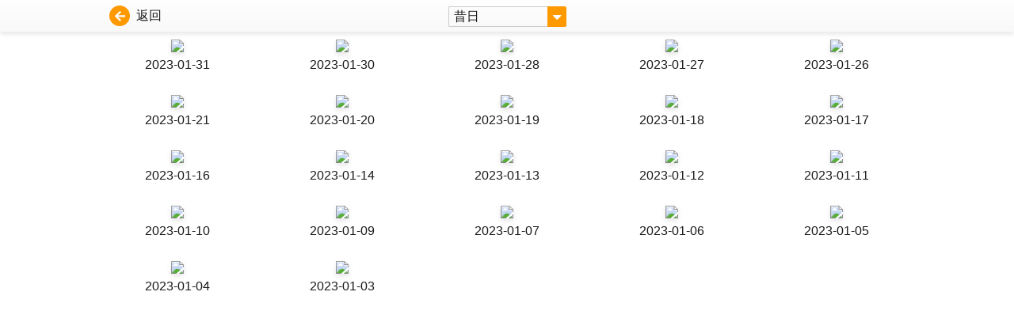

--- FILE ---
content_type: text/html; charset=UTF-8
request_url: https://paper.stheadline.com/issuepage.php?token=0d4a7402f349bb67&theme=headline-daily&search_month=202301
body_size: 2244
content:
<!DOCTYPE html>
<html lang="zh-Hant-HK">

<head>
    <!-- Google Tag Manager -->
<script>(function(w,d,s,l,i){w[l]=w[l]||[];w[l].push({'gtm.start':
            new Date().getTime(),event:'gtm.js'});var f=d.getElementsByTagName(s)[0],
        j=d.createElement(s),dl=l!='dataLayer'?'&l='+l:'';j.async=true;j.src=
        'https://www.googletagmanager.com/gtm.js?id='+i+dl;f.parentNode.insertBefore(j,f);
    })(window,document,'script','dataLayer','GTM-WT4QNQHM');</script>
<!-- End Google Tag Manager -->    <meta charset="UTF-8">
    <title>頭條日報</title>
    <link rel="stylesheet" href="https://paper.stheadline.com/css/style.css" type="text/css" media="screen" />
    <link rel="stylesheet" href="https://paper.stheadline.com/css/style_nonIE.css" type="text/css" media="screen" />
    <link rel="stylesheet" href="https://paper.stheadline.com/css/theme.css" type="text/css" media="screen" />
            <link rel="stylesheet" href="https://paper.stheadline.com/css/headline-daily.css" type="text/css" media="screen" />
    </head>

<body>

<!-- Google Tag Manager (noscript) -->
<noscript><iframe src="https://www.googletagmanager.com/ns.html?id=GTM-WT4QNQHM"
height="0" width="0" style="display:none;visibility:hidden"></iframe></noscript>
<!-- End Google Tag Manager (noscript) -->    <div class="main flex flex-column">
        <div id="submenu_bar">
            <div class="thebar flex">
                <div class="w_01 flex">
                    <a href="https://paper.stheadline.com/flipV5.php" class="btn-svg-icon ep-primary" title="返回" target="_self">
                        <span class="svg-icon">
                            <svg xmlns="http://www.w3.org/2000/svg" width="26" height="26" viewBox="0 0 26 26"><g transform="translate(-281 -116)"><circle cx="13" cy="13" r="13" transform="translate(281 116)" fill="currentColor"/><path d="M7.559-.088a.63.63,0,0,0,.19-.5.733.733,0,0,0-.22-.5L4.014-4.453h8.408a.678.678,0,0,0,.5-.205.678.678,0,0,0,.205-.5v-.937a.678.678,0,0,0-.205-.5.678.678,0,0,0-.5-.205H4.014l3.516-3.369a.733.733,0,0,0,.22-.5.63.63,0,0,0-.19-.5l-.674-.645a.678.678,0,0,0-.5-.205.678.678,0,0,0-.5.205L.205-6.123a.678.678,0,0,0-.205.5.678.678,0,0,0,.205.5L5.889.557a.707.707,0,0,0,1,0Z" transform="translate(288 135)" fill="#fff"/></g></svg>
                        </span>
                        <span class="ep-text-dark">返回</span>
                    </a>

                </div>
                <div class="w_02 flex">
                    <div class="relative dropdown mb4">
                        <button class="btn-svg-icon dropdown-toggle ep-primary">
                            <span class="ep-text-dark">昔日</span>
                            <span class="svg-icon">
                            <svg xmlns="http://www.w3.org/2000/svg" width="24" height="26" viewBox="0 0 24 26"><g transform="translate(12856 12144)"><path d="M0,0H22a2,2,0,0,1,2,2V24a2,2,0,0,1-2,2H0a0,0,0,0,1,0,0V0A0,0,0,0,1,0,0Z" transform="translate(-12856 -12144)" fill="currentColor"/><path d="M1.09-9a.634.634,0,0,0-.633.439A.647.647,0,0,0,.6-7.8L5.133-3.27a.675.675,0,0,0,.492.211.675.675,0,0,0,.492-.211L10.652-7.8a.647.647,0,0,0,.141-.756A.634.634,0,0,0,10.16-9Z" transform="translate(-12849.395 -12124)" fill="#fff"/></g></svg>
                            </span>
                        </button>
                        <div class="dropdown-menu absolute bg-white border rounded">
                          <a href="/issuepage.php?token=0d4a7402f349bb67&theme=headline-daily&search_month=all" class="block p1">昔日</a>
						  <a href="/issuepage.php?token=0d4a7402f349bb67&theme=headline-daily&search_month=202512" class="block p1">2025年12月</a><a href="/issuepage.php?token=0d4a7402f349bb67&theme=headline-daily&search_month=202512" class="block p1">2025年12月</a><a href="/issuepage.php?token=0d4a7402f349bb67&theme=headline-daily&search_month=202511" class="block p1">2025年11月</a><a href="/issuepage.php?token=0d4a7402f349bb67&theme=headline-daily&search_month=202510" class="block p1">2025年10月</a><a href="/issuepage.php?token=0d4a7402f349bb67&theme=headline-daily&search_month=202509" class="block p1">2025年09月</a><a href="/issuepage.php?token=0d4a7402f349bb67&theme=headline-daily&search_month=202508" class="block p1">2025年08月</a><a href="/issuepage.php?token=0d4a7402f349bb67&theme=headline-daily&search_month=202507" class="block p1">2025年07月</a><a href="/issuepage.php?token=0d4a7402f349bb67&theme=headline-daily&search_month=202506" class="block p1">2025年06月</a><a href="/issuepage.php?token=0d4a7402f349bb67&theme=headline-daily&search_month=202505" class="block p1">2025年05月</a><a href="/issuepage.php?token=0d4a7402f349bb67&theme=headline-daily&search_month=202504" class="block p1">2025年04月</a><a href="/issuepage.php?token=0d4a7402f349bb67&theme=headline-daily&search_month=202503" class="block p1">2025年03月</a><a href="/issuepage.php?token=0d4a7402f349bb67&theme=headline-daily&search_month=202502" class="block p1">2025年02月</a>                        </div>
                      </div>

                </div>
                <div class="w_03 flex">

                </div>
            </div>
        </div>
        <div class="flex-auto scroll-wrpper">
            <div class="container">
                <section>
                    <div class="page-grid">
					
						<div>
									<a href="flipV5.php?product=Headline&token=0d4a7402f349bb67&issue=20230131&vol=2023013100&cat=1&page=1" class="link-img">
										<img src="https://paper.hkheadline.com/iReadServer/ImageForFlash.ashx?ProductCode=Headline&PubKey=2023013100&DeviceType=6&PageNo=1&DeviceID=flash468679598&AppVersion=1-0&PageType=I&Token=0d4a7402f349bb67" class="thumbnail">
										<span>2023-01-31</span>
									</a>
								</div><div>
									<a href="flipV5.php?product=Headline&token=0d4a7402f349bb67&issue=20230130&vol=2023013000&cat=1&page=1" class="link-img">
										<img src="https://paper.hkheadline.com/iReadServer/ImageForFlash.ashx?ProductCode=Headline&PubKey=2023013000&DeviceType=6&PageNo=1&DeviceID=flash468679598&AppVersion=1-0&PageType=I&Token=0d4a7402f349bb67" class="thumbnail">
										<span>2023-01-30</span>
									</a>
								</div><div>
									<a href="flipV5.php?product=Headline&token=0d4a7402f349bb67&issue=20230128&vol=2023012800&cat=1&page=1" class="link-img">
										<img src="https://paper.hkheadline.com/iReadServer/ImageForFlash.ashx?ProductCode=Headline&PubKey=2023012800&DeviceType=6&PageNo=1&DeviceID=flash468679598&AppVersion=1-0&PageType=I&Token=0d4a7402f349bb67" class="thumbnail">
										<span>2023-01-28</span>
									</a>
								</div><div>
									<a href="flipV5.php?product=Headline&token=0d4a7402f349bb67&issue=20230127&vol=2023012701&cat=1&page=1" class="link-img">
										<img src="https://paper.hkheadline.com/iReadServer/ImageForFlash.ashx?ProductCode=Headline&PubKey=2023012701&DeviceType=6&PageNo=1&DeviceID=flash468679598&AppVersion=1-0&PageType=I&Token=0d4a7402f349bb67" class="thumbnail">
										<span>2023-01-27</span>
									</a>
								</div><div>
									<a href="flipV5.php?product=Headline&token=0d4a7402f349bb67&issue=20230126&vol=2023012600&cat=1&page=1" class="link-img">
										<img src="https://paper.hkheadline.com/iReadServer/ImageForFlash.ashx?ProductCode=Headline&PubKey=2023012600&DeviceType=6&PageNo=1&DeviceID=flash468679598&AppVersion=1-0&PageType=I&Token=0d4a7402f349bb67" class="thumbnail">
										<span>2023-01-26</span>
									</a>
								</div><div>
									<a href="flipV5.php?product=Headline&token=0d4a7402f349bb67&issue=20230121&vol=2023012100&cat=1&page=1" class="link-img">
										<img src="https://paper.hkheadline.com/iReadServer/ImageForFlash.ashx?ProductCode=Headline&PubKey=2023012100&DeviceType=6&PageNo=1&DeviceID=flash468679598&AppVersion=1-0&PageType=I&Token=0d4a7402f349bb67" class="thumbnail">
										<span>2023-01-21</span>
									</a>
								</div><div>
									<a href="flipV5.php?product=Headline&token=0d4a7402f349bb67&issue=20230120&vol=2023012000&cat=1&page=1" class="link-img">
										<img src="https://paper.hkheadline.com/iReadServer/ImageForFlash.ashx?ProductCode=Headline&PubKey=2023012000&DeviceType=6&PageNo=1&DeviceID=flash468679598&AppVersion=1-0&PageType=I&Token=0d4a7402f349bb67" class="thumbnail">
										<span>2023-01-20</span>
									</a>
								</div><div>
									<a href="flipV5.php?product=Headline&token=0d4a7402f349bb67&issue=20230119&vol=2023011900&cat=1&page=1" class="link-img">
										<img src="https://paper.hkheadline.com/iReadServer/ImageForFlash.ashx?ProductCode=Headline&PubKey=2023011900&DeviceType=6&PageNo=1&DeviceID=flash468679598&AppVersion=1-0&PageType=I&Token=0d4a7402f349bb67" class="thumbnail">
										<span>2023-01-19</span>
									</a>
								</div><div>
									<a href="flipV5.php?product=Headline&token=0d4a7402f349bb67&issue=20230118&vol=2023011801&cat=1&page=1" class="link-img">
										<img src="https://paper.hkheadline.com/iReadServer/ImageForFlash.ashx?ProductCode=Headline&PubKey=2023011801&DeviceType=6&PageNo=1&DeviceID=flash468679598&AppVersion=1-0&PageType=I&Token=0d4a7402f349bb67" class="thumbnail">
										<span>2023-01-18</span>
									</a>
								</div><div>
									<a href="flipV5.php?product=Headline&token=0d4a7402f349bb67&issue=20230117&vol=2023011701&cat=1&page=1" class="link-img">
										<img src="https://paper.hkheadline.com/iReadServer/ImageForFlash.ashx?ProductCode=Headline&PubKey=2023011701&DeviceType=6&PageNo=1&DeviceID=flash468679598&AppVersion=1-0&PageType=I&Token=0d4a7402f349bb67" class="thumbnail">
										<span>2023-01-17</span>
									</a>
								</div><div>
									<a href="flipV5.php?product=Headline&token=0d4a7402f349bb67&issue=20230116&vol=2023011600&cat=1&page=1" class="link-img">
										<img src="https://paper.hkheadline.com/iReadServer/ImageForFlash.ashx?ProductCode=Headline&PubKey=2023011600&DeviceType=6&PageNo=1&DeviceID=flash468679598&AppVersion=1-0&PageType=I&Token=0d4a7402f349bb67" class="thumbnail">
										<span>2023-01-16</span>
									</a>
								</div><div>
									<a href="flipV5.php?product=Headline&token=0d4a7402f349bb67&issue=20230114&vol=2023011401&cat=1&page=1" class="link-img">
										<img src="https://paper.hkheadline.com/iReadServer/ImageForFlash.ashx?ProductCode=Headline&PubKey=2023011401&DeviceType=6&PageNo=1&DeviceID=flash468679598&AppVersion=1-0&PageType=I&Token=0d4a7402f349bb67" class="thumbnail">
										<span>2023-01-14</span>
									</a>
								</div><div>
									<a href="flipV5.php?product=Headline&token=0d4a7402f349bb67&issue=20230113&vol=2023011300&cat=1&page=1" class="link-img">
										<img src="https://paper.hkheadline.com/iReadServer/ImageForFlash.ashx?ProductCode=Headline&PubKey=2023011300&DeviceType=6&PageNo=1&DeviceID=flash468679598&AppVersion=1-0&PageType=I&Token=0d4a7402f349bb67" class="thumbnail">
										<span>2023-01-13</span>
									</a>
								</div><div>
									<a href="flipV5.php?product=Headline&token=0d4a7402f349bb67&issue=20230112&vol=2023011201&cat=1&page=1" class="link-img">
										<img src="https://paper.hkheadline.com/iReadServer/ImageForFlash.ashx?ProductCode=Headline&PubKey=2023011201&DeviceType=6&PageNo=1&DeviceID=flash468679598&AppVersion=1-0&PageType=I&Token=0d4a7402f349bb67" class="thumbnail">
										<span>2023-01-12</span>
									</a>
								</div><div>
									<a href="flipV5.php?product=Headline&token=0d4a7402f349bb67&issue=20230111&vol=2023011100&cat=1&page=1" class="link-img">
										<img src="https://paper.hkheadline.com/iReadServer/ImageForFlash.ashx?ProductCode=Headline&PubKey=2023011100&DeviceType=6&PageNo=1&DeviceID=flash468679598&AppVersion=1-0&PageType=I&Token=0d4a7402f349bb67" class="thumbnail">
										<span>2023-01-11</span>
									</a>
								</div><div>
									<a href="flipV5.php?product=Headline&token=0d4a7402f349bb67&issue=20230110&vol=2023011000&cat=1&page=1" class="link-img">
										<img src="https://paper.hkheadline.com/iReadServer/ImageForFlash.ashx?ProductCode=Headline&PubKey=2023011000&DeviceType=6&PageNo=1&DeviceID=flash468679598&AppVersion=1-0&PageType=I&Token=0d4a7402f349bb67" class="thumbnail">
										<span>2023-01-10</span>
									</a>
								</div><div>
									<a href="flipV5.php?product=Headline&token=0d4a7402f349bb67&issue=20230109&vol=2023010901&cat=1&page=1" class="link-img">
										<img src="https://paper.hkheadline.com/iReadServer/ImageForFlash.ashx?ProductCode=Headline&PubKey=2023010901&DeviceType=6&PageNo=1&DeviceID=flash468679598&AppVersion=1-0&PageType=I&Token=0d4a7402f349bb67" class="thumbnail">
										<span>2023-01-09</span>
									</a>
								</div><div>
									<a href="flipV5.php?product=Headline&token=0d4a7402f349bb67&issue=20230107&vol=2023010700&cat=1&page=1" class="link-img">
										<img src="https://paper.hkheadline.com/iReadServer/ImageForFlash.ashx?ProductCode=Headline&PubKey=2023010700&DeviceType=6&PageNo=1&DeviceID=flash468679598&AppVersion=1-0&PageType=I&Token=0d4a7402f349bb67" class="thumbnail">
										<span>2023-01-07</span>
									</a>
								</div><div>
									<a href="flipV5.php?product=Headline&token=0d4a7402f349bb67&issue=20230106&vol=2023010600&cat=1&page=1" class="link-img">
										<img src="https://paper.hkheadline.com/iReadServer/ImageForFlash.ashx?ProductCode=Headline&PubKey=2023010600&DeviceType=6&PageNo=1&DeviceID=flash468679598&AppVersion=1-0&PageType=I&Token=0d4a7402f349bb67" class="thumbnail">
										<span>2023-01-06</span>
									</a>
								</div><div>
									<a href="flipV5.php?product=Headline&token=0d4a7402f349bb67&issue=20230105&vol=2023010500&cat=1&page=1" class="link-img">
										<img src="https://paper.hkheadline.com/iReadServer/ImageForFlash.ashx?ProductCode=Headline&PubKey=2023010500&DeviceType=6&PageNo=1&DeviceID=flash468679598&AppVersion=1-0&PageType=I&Token=0d4a7402f349bb67" class="thumbnail">
										<span>2023-01-05</span>
									</a>
								</div><div>
									<a href="flipV5.php?product=Headline&token=0d4a7402f349bb67&issue=20230104&vol=2023010400&cat=1&page=1" class="link-img">
										<img src="https://paper.hkheadline.com/iReadServer/ImageForFlash.ashx?ProductCode=Headline&PubKey=2023010400&DeviceType=6&PageNo=1&DeviceID=flash468679598&AppVersion=1-0&PageType=I&Token=0d4a7402f349bb67" class="thumbnail">
										<span>2023-01-04</span>
									</a>
								</div><div>
									<a href="flipV5.php?product=Headline&token=0d4a7402f349bb67&issue=20230103&vol=2023010301&cat=1&page=1" class="link-img">
										<img src="https://paper.hkheadline.com/iReadServer/ImageForFlash.ashx?ProductCode=Headline&PubKey=2023010301&DeviceType=6&PageNo=1&DeviceID=flash468679598&AppVersion=1-0&PageType=I&Token=0d4a7402f349bb67" class="thumbnail">
										<span>2023-01-03</span>
									</a>
								</div>                        
                        
                    </div>
                </section>

            </div>
        </div>
    </div>
<script defer src="https://static.cloudflareinsights.com/beacon.min.js/vcd15cbe7772f49c399c6a5babf22c1241717689176015" integrity="sha512-ZpsOmlRQV6y907TI0dKBHq9Md29nnaEIPlkf84rnaERnq6zvWvPUqr2ft8M1aS28oN72PdrCzSjY4U6VaAw1EQ==" data-cf-beacon='{"rayId":"9c68cec1a8fba23e","version":"2025.9.1","serverTiming":{"name":{"cfExtPri":true,"cfEdge":true,"cfOrigin":true,"cfL4":true,"cfSpeedBrain":true,"cfCacheStatus":true}},"token":"558dba52f0fc4a3e833c9cb62ff8ed8a","b":1}' crossorigin="anonymous"></script>
</body>

</html>


--- FILE ---
content_type: text/css; charset=utf-8
request_url: https://paper.stheadline.com/css/style.css
body_size: 5923
content:
@import url('reset.css');
@import url('static.css');
@import url('elements.css');
@import url('normalize.css');
@import url('basscss.css');
@import url('headline-daily.css');



/* = General
-------------------------------------------------------------- */
.clear {
    clear: both;
    display: block;
}

a {
    cursor: pointer;
    text-decoration: none;
}

a:hover {
    text-decoration: none;
}

label,
input[type="submit"]
{
    cursor: pointer;
}

html {
    overflow: hidden;
}


/* = Structure
-------------------------------------------------------------- */
/* Change height from 100% to auto */

html, body { position:absolute; width:100%; height:100%; margin: 0; padding: 0; overflow: hidden; }

body {
	/*
	background: url(../img/background/bg.jpg) repeat center 0;
	background: url(../img/bg_new.jpg) repeat;
	background-size: 100px 50px;
	*/
}

#header {
	position:relative;
	width:100%;
	z-index:5;
}

#page {
    position: relative; z-index: 5;
    display: block;
	margin: 0 auto;
}

#page.mobile {
    width: 550px; height: 358px;
    margin: -210px 0 0 -275px;
}

#page .padding { /*padding: 0 34px;*/ }

#divider {
	position:relative;
	height:10px;
	width:100%;
}

#divider p {
	position:relative;
	top:10px;
	font-size:12px;
	text-align:right;
}

#centralContent{
	position:relative;
}

/* Causing display of the background inproperly
@media screen and (max-width: 1024px) {

    body {
        background-size: 200% 200%;
    }

}
*/

@media
only screen and (-webkit-min-device-pixel-ratio : 1.5),
only screen and (min-device-pixel-ratio : 1.5) {

    body {
        background-size: 200% 200%;
	}


    #page {
       /* width: 540px; height: 351px;
        margin: -205px 0 0 -270px; */
	}

    #about { font-size: 90%; margin-top: -10%; }

}

@media screen and (max-width: 768px) {

    #page {
        /*width: 540px; height: 351px;
        margin: -205px 0 0 -270px;*/
		}

}

@media only screen and (max-device-width: 960px) {
    #page {
       /*width: 540px; height: 351px;
       margin: -205px 0 0 -270px;*/
    }

    #about {
        font-size: 80%;
    }

}


.cursor-grab {
    cursor: -webkit-grab;
    cursor: -moz-grab;
}

.overlay {
    position: absolute; left: -10000px; top: 0; z-index: 20;
    background: url(../img/bg-overlay.png);
    width: 100%; height: 100%;
    opacity: 0;
    display: flex;
    align-items: center;
    justify-content: center;
}

.overlay.active { left: 0;  }



/* = About
-------------------------------------------------------------- */

#about {
    position: absolute; z-index: 5;
    width: 45%; display: none;
}

#about h3 {
    background: url(../img/arrow-right.png) no-repeat 0 50%;
    margin: 0 0 .5em 0;
    padding: 0 0 0 25px;
    font-size: 1.375em;
    color: #64c8d3;
    -webkit-font-smoothing: antialiased;
}

#about ul {
    list-style: none;
    margin: 0;
    padding: 0;
}

#about li {
    padding: 5% 0;
}

#about li:first-child {
    padding-top: 15%;
}

#about p {
    font-size: 0.688em;
    color: #cfeaee;
}


/* = Book
-------------------------------------------------------------- */
#book {
    position:absolute;
	left:0;
	top:0;
    width: 100%;
	height:100%;
	z-index: 10;
}
#book img {
	position:absolute;
	width:100%;
	height:100%;
}

/*
        .double {
                background-size: 200% 100% !important;
        }

        .double.first {
                background-position: 0% 0%;
         }

        .double.second {
                background-position: -100% 0%;
        }

*/

/* = Nav Arrows
---------------------------------------- */

.nav_arrow {
    position: absolute; top: 50%; z-index: 15;
    background: #aaaaaa url(../img/arrow-navpage.png) center;
	background-repeat: no-repeat;
    width: 34px; height: 136px;
    transform: translateY(-50%);
}

.nav_arrow.next			{ right: -34px; background-position-x: -34px; border-radius: 0 4px 4px 0; display: none; }
.nav_arrow.prev			{ left: -34px; background-position-x: 0; border-radius: 4px 0 0 4px; display: none; }

.nav_arrow:hover	{ background-color: #b3b3b3; }

/*#page.mobile .nav_arrow.next { right: -24px; }*/



/* = Cover
---------------------------------------- */

#logo-cover {
    position: absolute; right: 40px; bottom: 25px; z-index: 5;
}

#cover ul {
    clear: both;
    width: 90%;
    margin: 48% auto 0 auto;
    list-style: none;
    padding: 20px 0;
    border-top: 1px solid #e2e2e2;
    border-bottom: 1px solid #e2e2e2; }

#cover ul:after { clear: both; content: ''; display: block; }

#cover li {
    float: left;
    width: 28.3%;
    margin: 0 2.5%;
}

#cover li,
#cover img {
    -moz-user-select: -moz-none;
    -khtml-user-select: none;
    -webkit-user-select: none;
    user-select: none;
}

#cover li:last-child {
    margin-right: 0;
}

#cover li img {
    float: left;
    width: 100%;
}

#cover li a:hover img {
    opacity: .8;
}



/* = End
---------------------------------------- */

#end { text-align: center; }

#end p { padding-top: 60%; }



/* = Meta data
---------------------------------------- */

#book .meta {
    position: absolute; bottom: 1%;
}

.meta .num {
    font-weight: bold;
    font-size: 0.750em;
    color: #666;
}

.meta .description {
    font-size: 0.688em;
    color: #666; }

.meta.left {
    left: 12px;
}
.meta.left .num {
    padding-right: 10px;
}

.meta.right {
    right: 12px;
    text-align: right;
}

.meta.right .num {
    padding-left: 10px;
}

/* = Modal dialog
---------------------------------------- */

#popup {
    position: absolute;
    display: none;
    z-index: 98;
    margin: auto;
}

#largeText {
    position: absolute;
    z-index: 101;
}

#largeImg {
    position: absolute;
    z-index: 10;
}

#close {
    position: fixed;
    display: none;
    top: 50px;
    right: 25px;
    height: 65px;
	width: 65px;
    z-index: 104;
}

#zoomIn {
	position: fixed;
	display: none;
	right: 35px;
	top: 140px;
	z-index: 105;
}

#zoomOut {
	position: fixed;
	display: none;
	right: 35px;
	top: 330px;
	z-index: 105;
}

#view {
    position: absolute;
    display: none;
    width: 1247px;
    height: 1463px;
    z-index: 1;
	/*ie 8-9*/
	/*filter:progid:DXImageTransform.Microsoft.gradient(startColorstr=#3f000000, endColorstr=#3f000000);*/
	/*ie 9-10*/
    /*background-color: rgba(0,0,0,0.5);*/
}

.icon {
    position: fixed;
    display: none;
    height: 86px;
	width: 86px;
	top:400px;
    z-index: 105;
}

#rightTurnPage{
	right: 15px;
}

#leftTurnPage{
	left:15px;
}

#slider {
    display:none;
    position:fixed;
    z-index:105;
    height:120px;
	width:22px;
    right:45px;
    top:198px;
    background:#ccc;
	z-index:105;
}

.ui-slider .ui-slider-handle {
    width: 30px;
}

/* = Advertistment
---------------------------------------- */

/*
#banner {
position: absolute;
right: 0;
bottom: 0;
width: 60%;
height: auto;
}
*/

#bannerIcon {
position: absolute;
left: 0;
bottom: 0;
width: 30%;
height: auto;
}

/*
#banner{
    position:absolute;
    right:0;
    top:4%;
	width:63%;
	height:auto;
}

#bannerIcon{
    position:absolute;
    left:0;
    top:4%;
	width:30%;
	height:auto;
}
*/

/* = Custom toolbar icons
---------------------------------------- */
#pastIssues,#print,#printL,#qq,#sina,#products,#email,#about {
	background-size:45px 45px;
}

#facebook {
	background-size: 75% 75% !important;
}

/* = Email form
---------------------------------------- */
#preview {
	display: flex;
	justify-content: center;
	padding-bottom:5%;
}

.previewImg {
	padding: 3px;
	width:135px;
	height:auto;
    background: black;
}


/* = Past Issues Dialog
---------------------------------------- */
.pastIssuesImg {
	position: relative;
	height:240px;
	width:190px;
}

.issues {
	position: relative;
	display: inline-block;
	height:270px;
	width:190px;
	padding: 2%;
	text-align :center;
	font-weight : bold;
}

#wrapper {
	position: absolute;
	top: 0;
	bottom: 0;
}

#issueBoxLeftPanel {
	float:left;
	width:40%;
	height:100%;
}

#issueBoxRightPanel {
	float:left;
	width:60%;
	height:100%;
}

#issuesList {
	margin:0 auto;
	width:100%;/*650px*/
}

.ui-dialog .ui-dialog-title {
  text-align: center;
  width: 100%;
}

/* = Product selection dialog
---------------------------------------- */
.productLogo {
	position: relative;
	display: inline-block;
	height:100px;
	width:270px;
	padding: 2%;
	text-align :center;
	font-weight : bold;
	vertical-align: top;
}

.productLogoImg {
	position: relative;
	height:100px;
	width:270px;
	vertical-align: top;
}


/* = Video player
---------------------------------------- */
#mediaplayer {
    position:absolute;
	width:90%;
	height:90%;
	top:0;
	bottom:0;
	left:0;
	right:0;
	margin:auto;
    z-index: 50;
}


@-moz-document url-prefix() {
	#mediaplayer_wrapper {
			position:absolute;
			bottom:5%;
			left:18%;
	}
}

.videoIcon {
    position:absolute;
	height:4%;
	height: auto;
	width:3%;
	display:none;
    z-index: 85;
    padding: 0.25%;
}

.webVideo{
    position:absolute;
    height:4%;
    height: auto;
    width:3%;
    display:none;
    z-index: 25;
    padding: 0.25%;
}

.mp4Video{
    position:absolute;
	height:4%;
	height: auto;
	width:3%;
	display:none;
    z-index: 25;
    padding: 0.25%;
}

.youtubePop{
    z-index: 150;
}

#loadingIcon{
	position:absolute;
	display:none;
	width: 110px;
	height: 110px;
	top: 0;
	bottom: 0;
	left: 0;
	right: 0;
	margin: auto;
	z-index: 10;
}

#loadingIcon2{
	position:absolute;
	display:block;
	width: 110px;
	height: 110px;
	top: 0;
	bottom: 0;
	left: 0;
	right: 0;
	margin: auto;
	z-index: 10;
}

/* = Advertisment on Pages
---------------------------------------- */
.adv,.openX {
    position:absolute;
	display:none;
    z-index: 96;
}

.adv.single{
	z-index: 97;
}

.adv.double{
	z-index: 98;
}

.adv_bg,.openX_bg {
	position:absolute;
	z-index:150;
	background-color:black;
	width:100%;
	height:100%;
}

.book_adv_bg {
	width: 3000px;
	height: 3000px;
	top: -1000px;
	left: -1000px;
	position: absolute;
	z-index: 90;
	background-color: black;
	opacity:0.5;
	-ms-filter: "progid:DXImageTransform.Microsoft.Alpha(Opacity=50)";
}

.adv.advOnBody {
	display:block;
	width: auto;
	height: 80%;
	top: 0;
	bottom: 0;
	left: 0;
	right: 0;
	margin: auto;
	z-index: 98;
}

.openX.openXOnBody {
	display:block;
	z-index: 98;
}

/* For mobile platform*/
#adv_outter {
	position:absolute;
	height:auto;
	width:100%;
	top:20%;
	z-index: 96;
}

.advImg {
	width:100%;
	height:100%;
}

.adv_close.book {
	position:absolute;
	display:none;
	width:25px;
	top:0;
	right:0;
	z-index:97;
}

.openX_close.book {
	position:absolute;
	display:none;
	width:40px;
	height:40px;
	top:-40px;
	z-index:97;
}

.adv_close.body,.openX_close.body  {
	position:absolute;
	width:60px;
	height:auto;
	top:0;
	right:20px;
}

.advIcon {
    position:absolute;
	width:3%;
	height:4%;
	height: auto;
	display:none;
    z-index: 85;
    padding: 0.25%;
}

#closeAdv {
	position:absolute;
	color: white;
	top:70px;
	right:0;
	font-size: 25px;
	font-weight: bold;
}

/* = Photo album
---------------------------------------- */
.royalSlider{
	z-index:99;
}

.albumIcon{
    position:absolute;
	display:none;
    height: 4%;
    height: auto;
    width: 3%;
    z-index: 85;
    padding: 0.25%;
}

/* = tabs
---------------------------------------- */
#thumbsTabs {
position:absolute;
width:90%;
top:30%;
left:5%;
z-index:1;
}

/* = Print popup size page
---------------------------------------- */
.printPageLT ,.printPageLP,.printPageRT,.printPageRP {
	display:none;
}
.printPageLT ,.printPageLP {
	height:auto;
	width:50%;
	left:0;
}
.printPageRT,.printPageRP{
	height:auto;
	width:50%;
	right:0;
}

.printPageRP {
	z-index:3;
}

.printPageRT {
	z-index:4;
}

.printPageLP {
	z-index:1;
}

.printPageLT {
	z-index:2;
}
.ui-dialog-titlebar {
	background-color: #001c54;
	background-image: none;
	color: #FFFFFF;
}
#dialog {
	background-color: #999999;
	background-image: none;
	color: #FFFFFF;
}

.fancybox-video {
  display: none;
}

.fancybox-nav {
  top: 50%;
  -webkit-transform: translateY(-50%);
          transform: translateY(-50%);
  height: 40%;
}

img{
	cursor:pointer;
}
.footer{background-color:#098a28;margin-left:auto ;margin-right:auto;text-align:center;clear:both;padding-top:3px;padding-bottom:3px;}

/* set footer to bottom */
html, body {height: 100%;}
.main {min-height: 100%;height: 100% !important;margin: 0 auto 0px; width:100%;}
.footer, .push {height: 16px;}

#topbar{
background: #098a28; /* Old browsers */
background: -moz-linear-gradient(top, #098a28 90%, #07761f 100%); /* FF3.6+ */
background: -webkit-gradient(linear, left top, left bottom, color-stop(90%,#098a28), color-stop(100%,#07761f)); /* Chrome,Safari4+ */
background: -webkit-linear-gradient(top, #098a28 90%,#07761f 100%); /* Chrome10+,Safari5.1+ */
background: -o-linear-gradient(top, #098a28 90%,#07761f 100%); /* Opera 11.10+ */
background: -ms-linear-gradient(top, #098a28 90%,#07761f 100%); /* IE10+ */
background: linear-gradient(to bottom, #098a28 90%,#07761f 100%); /* W3C */
filter: progid:DXImageTransform.Microsoft.gradient( startColorstr='#098a28', endColorstr='#07761f',GradientType=0 ); /* IE6-9 */
height : 52px;
}

#submenu_bar{
background: #748778; /* Old browsers */
background: -moz-linear-gradient(top, #748778 0%, #c1c1c1 3%); /* FF3.6+ */
background: -webkit-gradient(linear, left top, left bottom, color-stop(0%,#748778), color-stop(3%,#c1c1c1)); /* Chrome,Safari4+ */
background: -webkit-linear-gradient(top, #748778 0%,#c1c1c1 3%); /* Chrome10+,Safari5.1+ */
background: -o-linear-gradient(top, #748778 0%,#c1c1c1 3%); /* Opera 11.10+ */
background: -ms-linear-gradient(top, #748778 0%,#c1c1c1 3%); /* IE10+ */
background: linear-gradient(to bottom, #748778 0%,#c1c1c1 3%); /* W3C */
filter: progid:DXImageTransform.Microsoft.gradient( startColorstr='#748778', endColorstr='#c1c1c1',GradientType=0 ); /* IE6-9 */
height:32px;
}

.thebar{width:900px;margin-left: auto ;margin-right: auto;overflow:hidden;}
#pageleft{background-color: red; width:50%;margin-top: 10px;margin-left:auto ;margin-right:auto;}
#pageright{background-color: orange; width:50%;margin-left:auto ;margin-right:auto;}

#submenu_bar_view{
background: #748778; /* Old browsers */
background: -moz-linear-gradient(top, #748778 0%, #c1c1c1 3%); /* FF3.6+ */
background: -webkit-gradient(linear, left top, left bottom, color-stop(0%,#748778), color-stop(3%,#c1c1c1)); /* Chrome,Safari4+ */
background: -webkit-linear-gradient(top, #748778 0%,#c1c1c1 3%); /* Chrome10+,Safari5.1+ */
background: -o-linear-gradient(top, #748778 0%,#c1c1c1 3%); /* Opera 11.10+ */
background: -ms-linear-gradient(top, #748778 0%,#c1c1c1 3%); /* IE10+ */
background: linear-gradient(to bottom, #748778 0%,#c1c1c1 3%); /* W3C */
filter: progid:DXImageTransform.Microsoft.gradient( startColorstr='#748778', endColorstr='#c1c1c1',GradientType=0 ); /* IE6-9 */
height:32px;
}

/* Common use CSS */
.FL {float: left;}
.FR {float: right;}
.FC {clear:both;}

/* Font type and size */
.fs12 {font-size:12px;}
.fs18 {font-size:18px;}
.fscWhite {color : white;}
.fsf01 {font-family:Arial,Helvetica Neue,Helvetica,sans-serif;}

/* Position */
.pos01 {margin-top: 4px;}
.pos02 {margin-top: 26px;margin-left: 5px;}
.pos03 {margin-top: 26px;}
.pos04 {vertical-align:middle;}

/* List CSS */
submenuLeft ul {list-style-type:none;padding:0px;margin:0px;}
submenuLeft ul li{display : inline-block;}
submenuMiddle div{list-style-type:none;padding:0px;margin:0px;display : inline-block;vertical-align:middle;}
submenuRight ul {list-style-type:none;padding:0px;margin:0px;}
submenuRight ul li{display : inline-block;}

/* special width*/
.w_01 {width:300px;}
.w_02 {width:430px;margin-left: auto ;margin-right: auto;}
.w_03 {width:120px;}
.w_01_ie {width:330px;}
.w_03_ie {width:70px;}


* {
    box-sizing: border-box;
}

html, body, .wrapper {
    width: 100%;
    height: 100%;
}

body {
    font-size: 16px;
	background: none !important;
    font-family: "Helvetica Neue", Helvetica, Tahoma, Arial, Georgia, "Xin Gothic", "Hiragino Sans GB", "Droid Sans Fallback", "Microsoft YaHei New", "Microsoft Yahei", "Microsoft JhengHei", "sans-serif" !important;
}

a {
    color: #191919;
    text-decoration: none;
}

a:hover,a:visited,a:link {
    color: #191919;
    text-decoration: none;
}

.container {
    position: relative;
    margin: 0 auto;
    padding: 0 40px;
    padding: 0;
    min-width: 1020px;
    width: 1020px;
}

/* .header {
    padding: 10px;
    background-color: aquamarine;
    font-size: 38px;
    font-weight: bold;
    -webkit-transform: translateX(10px);
    transform: translateX(10px);
} */

#submenu_bar {
    height: 40px;
    background: linear-gradient(#fefefe, #f9f9f9);
    box-shadow: 0 3px 6px rgba(0,0,0,.1);
    position: relative;
    z-index: 2;
}
#submenu_bar .thebar {
    width: 1020px;
    height: 40px;
    color: #191919;
    overflow: inherit;
}
#submenu_bar .thebar .w_01 {
    flex: 1 1 50%;
}
#submenu_bar .thebar .w_02 {

    width: auto;
}
#submenu_bar .thebar .w_03 {
    flex: 1 1 50%;
}

#submenu_bar .thebar .input-group {
    display: flex;
    align-items: center;
}
#submenu_bar .thebar .input-group input {
    height: 26px;
    border: 1px solid #cccccc;

}
#submenu_bar .thebar .input-group .btn-prev {
    padding-right: 0;
}
#submenu_bar .thebar .input-group .btn-next {
    padding-left: 0;
}

#submenu_bar .thebar button:not(.hide)[style*="visibility: hidden"],
#submenu_bar .thebar button:not(.hide).disable {
    visibility: visible !important;
    opacity: .25;
    pointer-events: none;
    cursor: no-drop;
}

#submenu_bar .thebar .input-group .svg-icon {
    margin-right: 0;
}

#submenu_bar .dropdown-toggle > span:first-child {
    padding: 3px 6px;
    min-width: 125px;
    height: 26px;
    border: 1px solid #cccccc;
    border-right: none;
    border-radius: 2px 0 0 2px;
    text-align: left;
    white-space: nowrap;
}

#submenu_bar .dropdown-toggle .svg-icon {
    margin-right: 0;
}
#submenu_bar .dropdown-menu {
    display: none;
    padding-top: 6px;
    padding-bottom: 6px;
    left: 8px;
    right: 8px;
    border: 1px solid #cccccc;
    background-color: #ffffff;
    box-shadow: 0 3px 6px rgba(0,0,0,.1);
}
#submenu_bar .dropdown-menu a {
    padding: 3px 6px;
}
#submenu_bar .dropdown-menu a:hover {
    background: #f2f2f2;
}
#submenu_bar .dropdown:hover .dropdown-menu  {
    display: block;
}


#enlarge #close,
#enlarge #zoomInSlider,
#enlarge #slider,
#enlarge #zoomOutSlider,
#enlarge #leftTurnPage,
#enlarge #rightTurnPage {
     display: none !important;
}

#enlarge.zoomin{
  position: relative;
  /* padding-right: 20px; */
  /* padding-bottom: 20px; */
}
.scroll-bar {
    position: absolute;
    z-index: 0;
    left:  0;
    top:  0;
    right: 0px;
    bottom:  0px;
    overflow: scroll;
    /* background-color: rgba(0,0,0,.2); */
    /*pointer-events:  none;*/
}
.copyright {
  z-index: 0;
  bottom: 0;
  left: 0;
  right: 0;
  margin: 0;
  padding: 0;
  width: 100%;
  height: 30px;
  line-height: 30px;
  color: #999999;
  text-align: center;
  font-size: 13px;
}
.copyright p {
    margin: 0;
    padding: 0;
}
#tabsA a {
  line-height: 32px;
}
#calendarButton {
  position: relative;
}
#stDatepicker {
  position: absolute;
  z-index: 19;
  width: 100%;
  top: -9px;
  left: 0;
  bottom: 0;
  height: 50px;
  background: transparent;
  border: none;
  opacity: 0;
  cursor: pointer;
}
.ui-widget-content {
    border: none;
    /*background: #ffffff;
    color: #191919;*/
    box-shadow: 0 0 7px 1px rgba(0,0,0,.55);
}
.ui-datepicker th {
  color: #cccccc;
}
.ui-state-hover,
.ui-widget-content .ui-state-hover,
.ui-widget-header .ui-state-hover,
.ui-state-focus,
.ui-widget-content .ui-state-focus,
.ui-widget-header .ui-state-focus {
 border:1px solid #5c9dd5;
 background:#337ab7;
}
.ui-state-active,
.ui-widget-content .ui-state-active,
.ui-widget-header .ui-state-active {
 border:1px solid #d74a4f;
 background:#c4161c;
 color: #fff;
}
.ui-state-highlight,
.ui-widget-content .ui-state-highlight,
.ui-widget-header .ui-state-highlight {
  border-color: #ffffff;
  background: #ffffff;
  color: #c4161c;
}


.resource-icon {
    position: absolute;
    top: 0;
    left: 0;
    z-index: 100;
}
 .fancybox-wrap {
    overflow: visible !important;
}

.btn-svg-icon {
    display: inline-flex;
    align-items: center;
    padding: 8px;
    background-color: transparent;
    outline: none;
}
.btn-svg-icon .svg-icon {
    margin-right: 8px;
    display: flex;
}
.page-grid {
    display: flex;
    flex-wrap: wrap;
    margin-left: -20px;
    padding-top: 10px;
}
.page-grid > * {
    width: 20%;
    min-width: 20%;
    padding-left: 20px;
    margin-bottom: 20px;
}
.page-grid .link-img {
    display: block;
    text-align: center;
}
.page-grid .link-img.has-pop-icon {
  position: relative;
}
.page-grid .link-img.has-pop-icon::before {
    content: '';
    position: absolute;
    left: 0;
    top: 0;
    width: 32px;
    height: 32px;
    background-image: url(../img/rsc_icons/pop-icon.svg);
    background-repeat: no-repeat;
    background-size: 32px 32px;
}
.page-grid .link-img > img {
    background-color: #ffffff;
    box-shadow: 0 3px 6px rgba(0,0,0,.1);
}
.page-grid .link-img span {
    display: block;
    padding: 3px;
    margin-bottom: 6px;
}
.page-grid .thumbnail {
    width: 100%;
    height: auto;
}
.main.flex {
    height: 87% !important;
}
.main.flex .scroll-wrpper {
    overflow: auto;
}
